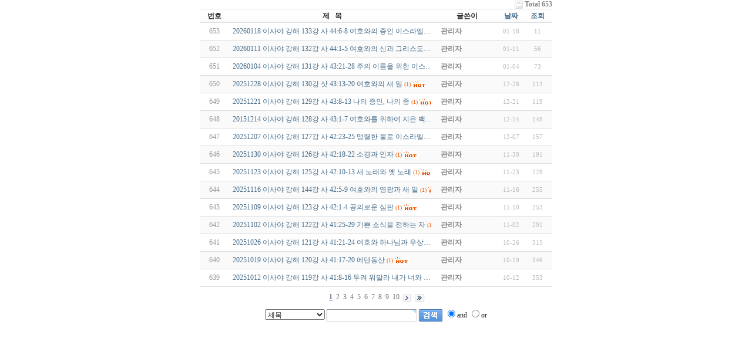

--- FILE ---
content_type: text/html; charset=euc-kr
request_url: http://woorigarak.org/bbs/bbs/board.php?bo_table=sinhak01&page=0
body_size: 16886
content:
<!-- <!DOCTYPE HTML PUBLIC "-//W3C//DTD HTML 4.01 Transitional//EN"> -->
<html>
<head>
<meta http-equiv="content-type" content="text/html; charset=euc-kr">
<title>십자가새언약교회 > 성경공부 1 페이지</title>
<link rel="stylesheet" href="../style.css" type="text/css">
</head>
<script language="javascript">
// 자바스크립트에서 사용하는 전역변수 선언
var g4_path      = "..";
var g4_bbs       = "bbs";
var g4_bbs_img   = "img";
var g4_url       = "http://woorigarak.org/bbs";
var g4_is_member = "";
var g4_is_admin  = "";
var g4_bo_table  = "sinhak01";
var g4_sca       = "";
var g4_charset   = "euc-kr";
var g4_cookie_domain = "";
var g4_is_gecko  = navigator.userAgent.toLowerCase().indexOf("gecko") != -1;
var g4_is_ie     = navigator.userAgent.toLowerCase().indexOf("msie") != -1;
</script>
<script type="text/javascript" src="../js/common.js"></script>
<body topmargin="0" leftmargin="0" >
<a name="g4_head"></a>
<script language="javascript" src="../js/sideview.js"></script>

<style>
.board_top { clear:both; }

.board_list { clear:both; width:100%; table-layout:fixed; margin:5px 0 0 0; }
.board_list th { font-weight:bold; font-size:12px; } 
.board_list th { background:url(../skin/board/basic/img/title_bg.gif) repeat-x; } 
.board_list th { white-space:nowrap; padding-top:2px; height:24px; overflow:hidden; text-align:center; } 
.board_list th { border-top:1px solid #ddd; border-bottom:1px solid #ddd; } 

.board_list tr.bg0 { background-color:#fafafa; } 
.board_list tr.bg1 { background-color:#ffffff; } 

.board_list td { padding:.5em; }
.board_list td { border-bottom:1px solid #ddd; } 
.board_list td.num { color:#999999; text-align:center; }
.board_list td.checkbox { text-align:center; }
.board_list td.subject { overflow:hidden; }
.board_list td.name { padding:0 0 0 10px; }
.board_list td.datetime { font:normal 11px tahoma; color:#BABABA; text-align:center; }
.board_list td.hit { font:normal 11px tahoma; color:#BABABA; text-align:center; }
.board_list td.good { font:normal 11px tahoma; color:#BABABA; text-align:center; }
.board_list td.nogood { font:normal 11px tahoma; color:#BABABA; text-align:center; }

.board_list .notice { font-weight:normal; }
.board_list .current { font:bold 11px tahoma; color:#E15916; }
.board_list .comment { font-family:Tahoma; font-size:10px; color:#EE5A00; }

.board_button { clear:both; margin:10px 0 0 0; }

.board_page { clear:both; text-align:center; margin:3px 0 0 0; }
.board_page a:link { color:#777; }

.board_search { text-align:center; margin:10px 0 0 0; }
.board_search .stx { height:21px; border:1px solid #9A9A9A; border-right:1px solid #D8D8D8; border-bottom:1px solid #D8D8D8; }
</style>

<!-- 게시판 목록 시작 -->
<table width="600" align="center" cellpadding="0" cellspacing="0"><tr><td>

    <!-- 분류 셀렉트 박스, 게시물 몇건, 관리자화면 링크 -->
    <div class="board_top">
        <div style="float:left;">
            <form name="fcategory" method="get" style="margin:0px;">
                        </form>
        </div>
        <div style="float:right;">
            <img src="../skin/board/basic/img/icon_total.gif" align="absmiddle" border='0'>
            <span style="color:#888888; font-weight:bold;">Total 653</span>
                                </div>
    </div>

    <!-- 제목 -->
    <form name="fboardlist" method="post">
    <input type='hidden' name='bo_table' value='sinhak01'>
    <input type='hidden' name='sfl'  value=''>
    <input type='hidden' name='stx'  value=''>
    <input type='hidden' name='spt'  value=''>
    <input type='hidden' name='page' value='1'>
    <input type='hidden' name='sw'   value=''>

    <table cellspacing="0" cellpadding="0" class="board_list">
    <col width="50" />
        <col />
    <col width="110" />
    <col width="40" />
    <col width="50" />
            <tr>
        <th>번호</th>
                <th>제&nbsp;&nbsp;&nbsp;목</th>
        <th>글쓴이</th>
        <th><a href='/bbs/bbs/board.php?bo_table=sinhak01&sop=and&sst=wr_datetime&sod=desc&sfl=&stx=&page=1'>날짜</a></th>
        <th><a href='/bbs/bbs/board.php?bo_table=sinhak01&sop=and&sst=wr_hit&sod=desc&sfl=&stx=&page=1'>조회</a></th>
                    </tr>

    
    <tr class="bg1"> 
        <td class="num">
            653        </td>
                <td class="subject">
            <nobr style='display:block; overflow:hidden;'><a href='../bbs/board.php?bo_table=sinhak01&wr_id=1594&page=0'>20260118 이사야 강해 133강 사 44:6-8 여호와의 증인 이스라엘…</a> <a href="../bbs/board.php?bo_table=sinhak01&wr_id=1594&page=0"><span class='comment'>(1)</span></a>     </nobr>        </td>
        <td class="name"><span class='member'>관리자</span></td>
        <td class="datetime">01-18</td>
        <td class="hit">11</td>
                    </tr>
    
    <tr class="bg0"> 
        <td class="num">
            652        </td>
                <td class="subject">
            <nobr style='display:block; overflow:hidden;'><a href='../bbs/board.php?bo_table=sinhak01&wr_id=1592&page=0'>20260111 이사야 강해 132강 사 44:1-5 여호와의 신과 그리스도…</a> <a href="../bbs/board.php?bo_table=sinhak01&wr_id=1592&page=0"><span class='comment'>(1)</span></a>     </nobr>        </td>
        <td class="name"><span class='member'>관리자</span></td>
        <td class="datetime">01-11</td>
        <td class="hit">56</td>
                    </tr>
    
    <tr class="bg1"> 
        <td class="num">
            651        </td>
                <td class="subject">
            <nobr style='display:block; overflow:hidden;'><a href='../bbs/board.php?bo_table=sinhak01&wr_id=1590&page=0'>20260104 이사야 강해 131강 사 43:21-28 주의 이름을 위한 이스…</a> <a href="../bbs/board.php?bo_table=sinhak01&wr_id=1590&page=0"><span class='comment'>(1)</span></a>     </nobr>        </td>
        <td class="name"><span class='member'>관리자</span></td>
        <td class="datetime">01-04</td>
        <td class="hit">73</td>
                    </tr>
    
    <tr class="bg0"> 
        <td class="num">
            650        </td>
                <td class="subject">
            <nobr style='display:block; overflow:hidden;'><a href='../bbs/board.php?bo_table=sinhak01&wr_id=1588&page=0'>20251228 이사야 강해 130강 삿 43:13-20 여호와의 새 일</a> <a href="../bbs/board.php?bo_table=sinhak01&wr_id=1588&page=0"><span class='comment'>(1)</span></a>    <img src='../skin/board/basic/img/icon_hot.gif' align='absmiddle'> </nobr>        </td>
        <td class="name"><span class='member'>관리자</span></td>
        <td class="datetime">12-28</td>
        <td class="hit">113</td>
                    </tr>
    
    <tr class="bg1"> 
        <td class="num">
            649        </td>
                <td class="subject">
            <nobr style='display:block; overflow:hidden;'><a href='../bbs/board.php?bo_table=sinhak01&wr_id=1586&page=0'>20251221 이사야 강해 129강 사 43:8-13 나의 증인, 나의 종</a> <a href="../bbs/board.php?bo_table=sinhak01&wr_id=1586&page=0"><span class='comment'>(1)</span></a>    <img src='../skin/board/basic/img/icon_hot.gif' align='absmiddle'> </nobr>        </td>
        <td class="name"><span class='member'>관리자</span></td>
        <td class="datetime">12-21</td>
        <td class="hit">119</td>
                    </tr>
    
    <tr class="bg0"> 
        <td class="num">
            648        </td>
                <td class="subject">
            <nobr style='display:block; overflow:hidden;'><a href='../bbs/board.php?bo_table=sinhak01&wr_id=1584&page=0'>20151214 이사야 강해 128강 사 43:1-7 여호와를 위하여 지은 백…</a> <a href="../bbs/board.php?bo_table=sinhak01&wr_id=1584&page=0"><span class='comment'>(1)</span></a>    <img src='../skin/board/basic/img/icon_hot.gif' align='absmiddle'> </nobr>        </td>
        <td class="name"><span class='member'>관리자</span></td>
        <td class="datetime">12-14</td>
        <td class="hit">148</td>
                    </tr>
    
    <tr class="bg1"> 
        <td class="num">
            647        </td>
                <td class="subject">
            <nobr style='display:block; overflow:hidden;'><a href='../bbs/board.php?bo_table=sinhak01&wr_id=1582&page=0'>20251207 이사야 강해 127강 사 42:23-25 맹렬한 불로 이스라엘…</a> <a href="../bbs/board.php?bo_table=sinhak01&wr_id=1582&page=0"><span class='comment'>(1)</span></a>    <img src='../skin/board/basic/img/icon_hot.gif' align='absmiddle'> </nobr>        </td>
        <td class="name"><span class='member'>관리자</span></td>
        <td class="datetime">12-07</td>
        <td class="hit">157</td>
                    </tr>
    
    <tr class="bg0"> 
        <td class="num">
            646        </td>
                <td class="subject">
            <nobr style='display:block; overflow:hidden;'><a href='../bbs/board.php?bo_table=sinhak01&wr_id=1580&page=0'>20251130 이사야 강해 126강 사 42:18-22 소경과 인자</a> <a href="../bbs/board.php?bo_table=sinhak01&wr_id=1580&page=0"><span class='comment'>(1)</span></a>    <img src='../skin/board/basic/img/icon_hot.gif' align='absmiddle'> </nobr>        </td>
        <td class="name"><span class='member'>관리자</span></td>
        <td class="datetime">11-30</td>
        <td class="hit">191</td>
                    </tr>
    
    <tr class="bg1"> 
        <td class="num">
            645        </td>
                <td class="subject">
            <nobr style='display:block; overflow:hidden;'><a href='../bbs/board.php?bo_table=sinhak01&wr_id=1578&page=0'>20251123 이사야 강해 125강 사 42:10-13 새 노래와 옛 노래</a> <a href="../bbs/board.php?bo_table=sinhak01&wr_id=1578&page=0"><span class='comment'>(1)</span></a>    <img src='../skin/board/basic/img/icon_hot.gif' align='absmiddle'> </nobr>        </td>
        <td class="name"><span class='member'>관리자</span></td>
        <td class="datetime">11-23</td>
        <td class="hit">228</td>
                    </tr>
    
    <tr class="bg0"> 
        <td class="num">
            644        </td>
                <td class="subject">
            <nobr style='display:block; overflow:hidden;'><a href='../bbs/board.php?bo_table=sinhak01&wr_id=1576&page=0'>20251116 이사야 강해 144강 사 42:5-9 여호와의 영광과 새 일</a> <a href="../bbs/board.php?bo_table=sinhak01&wr_id=1576&page=0"><span class='comment'>(1)</span></a>    <img src='../skin/board/basic/img/icon_hot.gif' align='absmiddle'> </nobr>        </td>
        <td class="name"><span class='member'>관리자</span></td>
        <td class="datetime">11-16</td>
        <td class="hit">255</td>
                    </tr>
    
    <tr class="bg1"> 
        <td class="num">
            643        </td>
                <td class="subject">
            <nobr style='display:block; overflow:hidden;'><a href='../bbs/board.php?bo_table=sinhak01&wr_id=1574&page=0'>20251109 이사야 강해  123강 사 42:1-4 공의로운 심판</a> <a href="../bbs/board.php?bo_table=sinhak01&wr_id=1574&page=0"><span class='comment'>(1)</span></a>    <img src='../skin/board/basic/img/icon_hot.gif' align='absmiddle'> </nobr>        </td>
        <td class="name"><span class='member'>관리자</span></td>
        <td class="datetime">11-10</td>
        <td class="hit">253</td>
                    </tr>
    
    <tr class="bg0"> 
        <td class="num">
            642        </td>
                <td class="subject">
            <nobr style='display:block; overflow:hidden;'><a href='../bbs/board.php?bo_table=sinhak01&wr_id=1572&page=0'>20251102 이사야 강해 122강 사 41:25-29 기쁜 소식을 전하는 자</a> <a href="../bbs/board.php?bo_table=sinhak01&wr_id=1572&page=0"><span class='comment'>(1)</span></a>    <img src='../skin/board/basic/img/icon_hot.gif' align='absmiddle'> </nobr>        </td>
        <td class="name"><span class='member'>관리자</span></td>
        <td class="datetime">11-02</td>
        <td class="hit">291</td>
                    </tr>
    
    <tr class="bg1"> 
        <td class="num">
            641        </td>
                <td class="subject">
            <nobr style='display:block; overflow:hidden;'><a href='../bbs/board.php?bo_table=sinhak01&wr_id=1570&page=0'>20251026 이사야 강해 121강 사 41:21-24 여호와 하나님과 우상…</a> <a href="../bbs/board.php?bo_table=sinhak01&wr_id=1570&page=0"><span class='comment'>(1)</span></a>    <img src='../skin/board/basic/img/icon_hot.gif' align='absmiddle'> </nobr>        </td>
        <td class="name"><span class='member'>관리자</span></td>
        <td class="datetime">10-26</td>
        <td class="hit">315</td>
                    </tr>
    
    <tr class="bg0"> 
        <td class="num">
            640        </td>
                <td class="subject">
            <nobr style='display:block; overflow:hidden;'><a href='../bbs/board.php?bo_table=sinhak01&wr_id=1568&page=0'>20251019 이사야 강해 120강 사 41:17-20 에덴동산</a> <a href="../bbs/board.php?bo_table=sinhak01&wr_id=1568&page=0"><span class='comment'>(1)</span></a>    <img src='../skin/board/basic/img/icon_hot.gif' align='absmiddle'> </nobr>        </td>
        <td class="name"><span class='member'>관리자</span></td>
        <td class="datetime">10-19</td>
        <td class="hit">346</td>
                    </tr>
    
    <tr class="bg1"> 
        <td class="num">
            639        </td>
                <td class="subject">
            <nobr style='display:block; overflow:hidden;'><a href='../bbs/board.php?bo_table=sinhak01&wr_id=1566&page=0'>20251012 이사야 강해 119강 사 41:8-16 두려 워말라 내가 너와 …</a> <a href="../bbs/board.php?bo_table=sinhak01&wr_id=1566&page=0"><span class='comment'>(1)</span></a>    <img src='../skin/board/basic/img/icon_hot.gif' align='absmiddle'> </nobr>        </td>
        <td class="name"><span class='member'>관리자</span></td>
        <td class="datetime">10-12</td>
        <td class="hit">353</td>
                    </tr>
    
    
    </table>
    </form>

    <div class="board_button">
        <div style="float:left;">
                        </div>

        <div style="float:right;">
                </div>
    </div>

    <!-- 페이지 -->
    <div class="board_page">
                         &nbsp;<b><span style="color:#4D6185; font-size:12px; text-decoration:underline;">1</span></b>  &nbsp;<a href='./board.php?bo_table=sinhak01&page=0&page=2'><span>2</span></a> &nbsp;<a href='./board.php?bo_table=sinhak01&page=0&page=3'><span>3</span></a> &nbsp;<a href='./board.php?bo_table=sinhak01&page=0&page=4'><span>4</span></a> &nbsp;<a href='./board.php?bo_table=sinhak01&page=0&page=5'><span>5</span></a> &nbsp;<a href='./board.php?bo_table=sinhak01&page=0&page=6'><span>6</span></a> &nbsp;<a href='./board.php?bo_table=sinhak01&page=0&page=7'><span>7</span></a> &nbsp;<a href='./board.php?bo_table=sinhak01&page=0&page=8'><span>8</span></a> &nbsp;<a href='./board.php?bo_table=sinhak01&page=0&page=9'><span>9</span></a> &nbsp;<a href='./board.php?bo_table=sinhak01&page=0&page=10'><span>10</span></a> &nbsp;<a href='./board.php?bo_table=sinhak01&page=0&page=11'><img src='../skin/board/basic/img/page_next.gif' border='0' align='absmiddle' title='다음'></a> &nbsp;<a href='./board.php?bo_table=sinhak01&page=0&page=44'><img src='../skin/board/basic/img/page_end.gif' border='0' align='absmiddle' title='맨끝'></a>            </div>

    <!-- 검색 -->
    <div class="board_search">
        <form name="fsearch" method="get">
        <input type="hidden" name="bo_table" value="sinhak01">
        <input type="hidden" name="sca"      value="">
        <select name="sfl">
            <option value="wr_subject">제목</option>
            <option value="wr_content">내용</option>
            <option value="wr_subject||wr_content">제목+내용</option>
            <option value="mb_id,1">회원아이디</option>
            <option value="mb_id,0">회원아이디(코)</option>
            <option value="wr_name,1">글쓴이</option>
            <option value="wr_name,0">글쓴이(코)</option>
        </select>
        <input name="stx" class="stx" maxlength="15" itemname="검색어" required value=''>
        <input type="image" src="../skin/board/basic/img/btn_search.gif" border='0' align="absmiddle">
        <input type="radio" name="sop" value="and">and
        <input type="radio" name="sop" value="or">or
        </form>
    </div>

</td></tr></table>

<script language="JavaScript">
if ('') document.fcategory.sca.value = '';
if ('') {
    document.fsearch.sfl.value = '';

    if ('and' == 'and') 
        document.fsearch.sop[0].checked = true;

    if ('and' == 'or')
        document.fsearch.sop[1].checked = true;
} else {
    document.fsearch.sop[0].checked = true;
}
</script>

<!-- 게시판 목록 끝 -->

<!-- 사용스킨 : basic -->
<script language="javascript" src="../js/wrest.js"></script>

<!-- 새창 대신 사용하는 iframe -->
<iframe width=0 height=0 name='hiddenframe' style='display:none;'></iframe>


</body>
</html>
